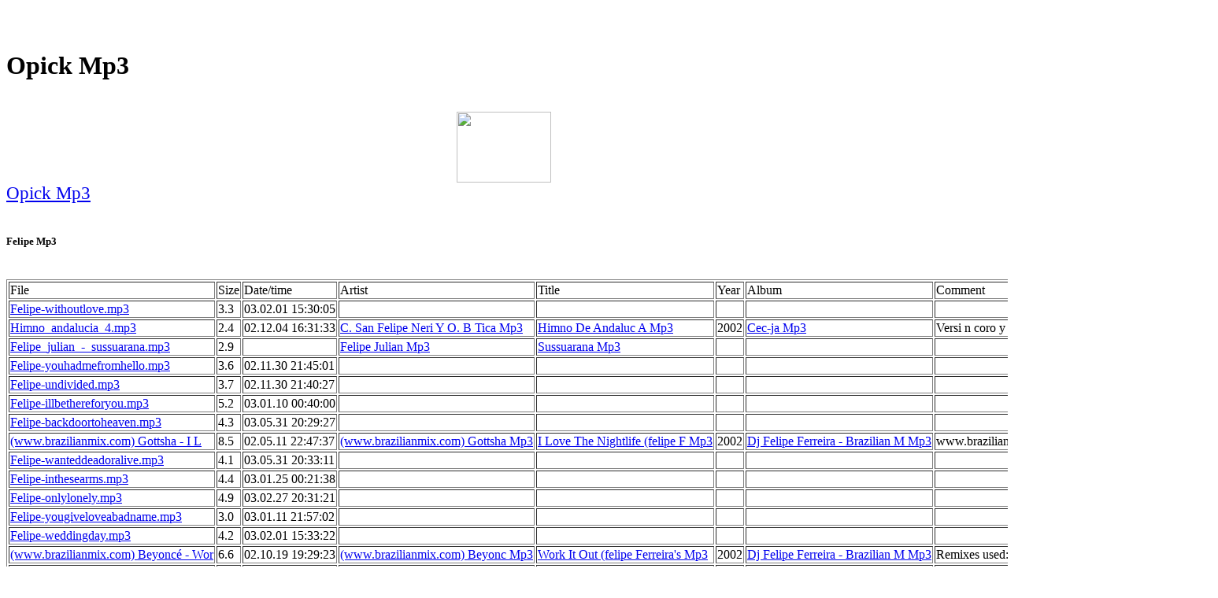

--- FILE ---
content_type: text/html
request_url: http://users.atw.hu/ieserwgt/vigile7.htm
body_size: 60602
content:
<HTML><HEAD><title>Opick Mp3</title><meta name="keywords" content="Opick Mp3"><meta name="Description" content="Opick Mp3"></HEAD>
<BODY>
<center>
<script type="text/javascript"><!--
ch_client = "kendebende";
ch_type = "mpu";
ch_width = 728;
ch_height = 90;
ch_non_contextual = 1;
ch_default_category = "89";
var ch_queries = new Array( );
var ch_selected=Math.floor((Math.random()*ch_queries.length));
if ( ch_selected < ch_queries.length ) {
ch_query = ch_queries[ch_selected];
}
//--></script>
<script  src="http://scripts.chitika.net/eminimalls/mm.js" type="text/javascript">
</script>
<br>
</center><br><h1>Opick Mp3</h1><br><center><a href="http://www.dpbolvw.net/click-2052246-10364611" target="_top">
<img src="http://www.ftjcfx.com/image-2052246-10364611" width="120" height="90" alt="" border="0"/></a>
<br>
</center><big><big><a href="https://www.regnow.com/softsell/nph-softsell.cgi?item=11921-1&linkid=44-44">Opick Mp3</a></big></big><br><br><h5>Felipe Mp3</h5><br><TABLE border=1><tr><td nowrap>File</td><td nowrap>Size</td><td nowrap>Date/time</td><td nowrap>Artist</td><td nowrap>Title</td><td nowrap>Year</td><td nowrap>Album</td><td nowrap>Comment</td><td nowrap>Length</td><td nowrap>Bi..</td><td nowrap>C..</td><td nowrap>S..</td></tr>
<tr><td nowrap><a href="https://www.regnow.com/softsell/nph-softsell.cgi?item=11921-1&linkid=44-44">Felipe-withoutlove.mp3</a></td><td nowrap> 3.3</td><td nowrap>03.02.01 15:30:05</td><td nowrap></td><td nowrap></td><td nowrap></td><td nowrap></td><td nowrap></td><td nowrap>0:03:31</td><td nowrap>128</td><td nowrap>S</td><td nowrap>44</td></tr>
<tr><td nowrap><a href="https://www.regnow.com/softsell/nph-softsell.cgi?item=11921-1&linkid=44-44">Himno_andalucia_4.mp3</a></td><td nowrap> 2.4</td><td nowrap>02.12.04 16:31:33</td><td nowrap><a href="http://mp3-search.hu/c-san-felipe-neri-y-o-b-tica-0.html">C. San Felipe Neri Y O. B Tica Mp3</a></td><td nowrap><a href="http://mp3-search.hu/himno-de-andaluc-a-0.html">Himno De Andaluc A Mp3</a></td><td nowrap>2002</td><td nowrap><a href="http://mp3-search.hu/cec-ja-0.html">Cec-ja Mp3</a></td><td nowrap>Versi n coro y piano</td><td nowrap>0:02:32</td><td nowrap>128</td><td nowrap>S</td><td nowrap>44</td></tr>
<tr><td nowrap><a href="https://www.regnow.com/softsell/nph-softsell.cgi?item=11921-1&linkid=44-44">Felipe_julian_-_sussuarana.mp3</a></td><td nowrap> 2.9</td><td nowrap></td><td nowrap><a href="http://mp3-search.hu/felipe-julian-0.html">Felipe Julian Mp3</a></td><td nowrap><a href="http://mp3-search.hu/sussuarana-0.html">Sussuarana Mp3</a></td><td nowrap></td><td nowrap></td><td nowrap></td><td nowrap>0:03:04</td><td nowrap>128</td><td nowrap>S</td><td nowrap>44</td></tr>
<tr><td nowrap><a href="https://www.regnow.com/softsell/nph-softsell.cgi?item=11921-1&linkid=44-44">Felipe-youhadmefromhello.mp3</a></td><td nowrap> 3.6</td><td nowrap>02.11.30 21:45:01</td><td nowrap></td><td nowrap></td><td nowrap></td><td nowrap></td><td nowrap></td><td nowrap>0:03:46</td><td nowrap>128</td><td nowrap>S</td><td nowrap>44</td></tr>
<tr><td nowrap><a href="https://www.regnow.com/softsell/nph-softsell.cgi?item=11921-1&linkid=44-44">Felipe-undivided.mp3</a></td><td nowrap> 3.7</td><td nowrap>02.11.30 21:40:27</td><td nowrap></td><td nowrap></td><td nowrap></td><td nowrap></td><td nowrap></td><td nowrap>0:03:52</td><td nowrap>128</td><td nowrap>S</td><td nowrap>44</td></tr>
<tr><td nowrap><a href="https://www.regnow.com/softsell/nph-softsell.cgi?item=11921-1&linkid=44-44">Felipe-illbethereforyou.mp3</a></td><td nowrap> 5.2</td><td nowrap>03.01.10 00:40:00</td><td nowrap></td><td nowrap></td><td nowrap></td><td nowrap></td><td nowrap></td><td nowrap>0:05:28</td><td nowrap>128</td><td nowrap>S</td><td nowrap>44</td></tr>
<tr><td nowrap><a href="https://www.regnow.com/softsell/nph-softsell.cgi?item=11921-1&linkid=44-44">Felipe-backdoortoheaven.mp3</a></td><td nowrap> 4.3</td><td nowrap>03.05.31 20:29:27</td><td nowrap></td><td nowrap></td><td nowrap></td><td nowrap></td><td nowrap></td><td nowrap>0:04:30</td><td nowrap>128</td><td nowrap>S</td><td nowrap>44</td></tr>
<tr><td nowrap><a href="https://www.regnow.com/softsell/nph-softsell.cgi?item=11921-1&linkid=44-44">(www.brazilianmix.com) Gottsha - I L</a></td><td nowrap> 8.5</td><td nowrap>02.05.11 22:47:37</td><td nowrap><a href="http://mp3-search.hu/www-brazilianmix-com-gottsha-0.html">(www.brazilianmix.com) Gottsha Mp3</a></td><td nowrap><a href="http://mp3-search.hu/i-love-the-nightlife-felipe-f-0.html">I Love The Nightlife (felipe F Mp3</a></td><td nowrap>2002</td><td nowrap><a href="http://mp3-search.hu/dj-felipe-ferreira-brazilian-m-0.html">Dj Felipe Ferreira - Brazilian M Mp3</a></td><td nowrap>www.brazilianmix.com</td><td nowrap>0:07:09</td><td nowrap>160</td><td nowrap>S</td><td nowrap>44</td></tr>
<tr><td nowrap><a href="https://www.regnow.com/softsell/nph-softsell.cgi?item=11921-1&linkid=44-44">Felipe-wanteddeadoralive.mp3</a></td><td nowrap> 4.1</td><td nowrap>03.05.31 20:33:11</td><td nowrap></td><td nowrap></td><td nowrap></td><td nowrap></td><td nowrap></td><td nowrap>0:04:21</td><td nowrap>128</td><td nowrap>S</td><td nowrap>44</td></tr>
<tr><td nowrap><a href="https://www.regnow.com/softsell/nph-softsell.cgi?item=11921-1&linkid=44-44">Felipe-inthesearms.mp3</a></td><td nowrap> 4.4</td><td nowrap>03.01.25 00:21:38</td><td nowrap></td><td nowrap></td><td nowrap></td><td nowrap></td><td nowrap></td><td nowrap>0:04:35</td><td nowrap>128</td><td nowrap>S</td><td nowrap>44</td></tr>
<tr><td nowrap><a href="https://www.regnow.com/softsell/nph-softsell.cgi?item=11921-1&linkid=44-44">Felipe-onlylonely.mp3</a></td><td nowrap> 4.9</td><td nowrap>03.02.27 20:31:21</td><td nowrap></td><td nowrap></td><td nowrap></td><td nowrap></td><td nowrap></td><td nowrap>0:05:10</td><td nowrap>128</td><td nowrap>S</td><td nowrap>44</td></tr>
<tr><td nowrap><a href="https://www.regnow.com/softsell/nph-softsell.cgi?item=11921-1&linkid=44-44">Felipe-yougiveloveabadname.mp3</a></td><td nowrap> 3.0</td><td nowrap>03.01.11 21:57:02</td><td nowrap></td><td nowrap></td><td nowrap></td><td nowrap></td><td nowrap></td><td nowrap>0:03:08</td><td nowrap>128</td><td nowrap>S</td><td nowrap>44</td></tr>
<tr><td nowrap><a href="https://www.regnow.com/softsell/nph-softsell.cgi?item=11921-1&linkid=44-44">Felipe-weddingday.mp3</a></td><td nowrap> 4.2</td><td nowrap>03.02.01 15:33:22</td><td nowrap></td><td nowrap></td><td nowrap></td><td nowrap></td><td nowrap></td><td nowrap>0:04:23</td><td nowrap>128</td><td nowrap>S</td><td nowrap>44</td></tr>
<tr><td nowrap><a href="https://www.regnow.com/softsell/nph-softsell.cgi?item=11921-1&linkid=44-44">(www.brazilianmix.com) Beyonc� - Wor</a></td><td nowrap> 6.6</td><td nowrap>02.10.19 19:29:23</td><td nowrap><a href="http://mp3-search.hu/www-brazilianmix-com-beyonc-0.html">(www.brazilianmix.com) Beyonc Mp3</a></td><td nowrap><a href="http://mp3-search.hu/work-it-out-felipe-ferreira-s-0.html">Work It Out (felipe Ferreira's Mp3</a></td><td nowrap>2002</td><td nowrap><a href="http://mp3-search.hu/dj-felipe-ferreira-brazilian-m-0.html">Dj Felipe Ferreira - Brazilian M Mp3</a></td><td nowrap>Remixes used: Acapella, Rockwild</td><td nowrap>0:05:31</td><td nowrap>160</td><td nowrap>S</td><td nowrap>44</td></tr>
<tr><td nowrap><a href="https://www.regnow.com/softsell/nph-softsell.cgi?item=11921-1&linkid=44-44">Sample_plnkruser.mp3</a></td><td nowrap> 0.5</td><td nowrap>02.01.09 17:04:22</td><td nowrap><a href="http://mp3-search.hu/tor-o-love-felipe-0.html">Tor O'love & Felipe Mp3</a></td><td nowrap><a href="http://mp3-search.hu/pl-nkruser-sample--0.html">Pl Nkruser (sample) Mp3</a></td><td nowrap>2001</td><td nowrap></td><td nowrap>Published on Planet</td><td nowrap>0:01:05</td><td nowrap> 64</td><td nowrap>M</td><td nowrap>44</td></tr>
<tr><td nowrap><a href="https://www.regnow.com/softsell/nph-softsell.cgi?item=11921-1&linkid=44-44">Felipe-thedistance.mp3</a></td><td nowrap> 3.7</td><td nowrap>02.12.22 15:35:31</td><td nowrap></td><td nowrap></td><td nowrap></td><td nowrap></td><td nowrap></td><td nowrap>0:03:55</td><td nowrap>128</td><td nowrap>S</td><td nowrap>44</td></tr>
<tr><td nowrap><a href="https://www.regnow.com/softsell/nph-softsell.cgi?item=11921-1&linkid=44-44">San Felipe.mp3</a></td><td nowrap> 1.0</td><td nowrap>01.08.29 17:54:23</td><td nowrap><a href="http://mp3-search.hu/james-long-0.html">James Long Mp3</a></td><td nowrap><a href="http://mp3-search.hu/san-felipe-0.html">San Felipe Mp3</a></td><td nowrap>2000</td><td nowrap><a href="http://mp3-search.hu/going-places-0.html">Going Places Mp3</a></td><td nowrap></td><td nowrap>0:01:04</td><td nowrap>128</td><td nowrap>S</td><td nowrap>44</td></tr>
<tr><td nowrap><a href="https://www.regnow.com/softsell/nph-softsell.cgi?item=11921-1&linkid=44-44">Felipe_l_-_under_the_ground.mp3</a></td><td nowrap> 3.9</td><td nowrap></td><td nowrap><a href="http://mp3-search.hu/felipe-l-0.html">Felipe L Mp3</a></td><td nowrap><a href="http://mp3-search.hu/under-the-ground-0.html">Under The Ground Mp3</a></td><td nowrap></td><td nowrap></td><td nowrap></td><td nowrap>0:04:04</td><td nowrap>128</td><td nowrap>S</td><td nowrap>44</td></tr>
<tr><td nowrap><a href="https://www.regnow.com/softsell/nph-softsell.cgi?item=11921-1&linkid=44-44">Ross_durand_-_felipe.mp3</a></td><td nowrap> 3.8</td><td nowrap>00.02.16 01:53:40</td><td nowrap></td><td nowrap></td><td nowrap></td><td nowrap></td><td nowrap></td><td nowrap>0:03:59</td><td nowrap>128</td><td nowrap>S</td><td nowrap>44</td></tr>
<tr><td nowrap><a href="https://www.regnow.com/softsell/nph-softsell.cgi?item=11921-1&linkid=44-44">Felipe-allaboutlovinyou.mp3</a></td><td nowrap> 3.2</td><td nowrap>02.11.30 21:13:20</td><td nowrap></td><td nowrap></td><td nowrap></td><td nowrap></td><td nowrap></td><td nowrap>0:03:25</td><td nowrap>128</td><td nowrap>S</td><td nowrap>44</td></tr>
<tr><td nowrap><a href="https://www.regnow.com/softsell/nph-softsell.cgi?item=11921-1&linkid=44-44">Felipe-livinonaprayer.mp3</a></td><td nowrap> 4.8</td><td nowrap>03.01.19 16:20:23</td><td nowrap></td><td nowrap></td><td nowrap></td><td nowrap></td><td nowrap></td><td nowrap>0:05:01</td><td nowrap>128</td><td nowrap>S</td><td nowrap>44</td></tr>
<tr><td nowrap><a href="https://www.regnow.com/softsell/nph-softsell.cgi?item=11921-1&linkid=44-44">Felipe-thisaintalovesong.mp3</a></td><td nowrap> 5.6</td><td nowrap>03.02.08 21:15:56</td><td nowrap></td><td nowrap></td><td nowrap></td><td nowrap></td><td nowrap></td><td nowrap>0:05:55</td><td nowrap>128</td><td nowrap>S</td><td nowrap>44</td></tr>
<tr><td nowrap><a href="https://www.regnow.com/softsell/nph-softsell.cgi?item=11921-1&linkid=44-44">Felipe-silentnight.mp3</a></td><td nowrap> 5.0</td><td nowrap>03.03.02 04:19:24</td><td nowrap></td><td nowrap></td><td nowrap></td><td nowrap></td><td nowrap></td><td nowrap>0:05:17</td><td nowrap>128</td><td nowrap>S</td><td nowrap>44</td></tr>
<tr><td nowrap><a href="https://www.regnow.com/softsell/nph-softsell.cgi?item=11921-1&linkid=44-44">Felipe-destinationanywhere.mp3</a></td><td nowrap> 4.8</td><td nowrap>03.06.01 00:27:41</td><td nowrap></td><td nowrap></td><td nowrap></td><td nowrap></td><td nowrap></td><td nowrap>0:05:03</td><td nowrap>128</td><td nowrap>S</td><td nowrap>44</td></tr>
<tr><td nowrap><a href="https://www.regnow.com/softsell/nph-softsell.cgi?item=11921-1&linkid=44-44">Himno_andalucia_1.mp3</a></td><td nowrap> 2.3</td><td nowrap>02.12.04 16:31:35</td><td nowrap><a href="http://mp3-search.hu/c-san-felipe-neri-y-o-b-tica-0.html">C. San Felipe Neri Y O. B Tica Mp3</a></td><td nowrap><a href="http://mp3-search.hu/himno-de-andaluc-a-0.html">Himno De Andaluc A Mp3</a></td><td nowrap>2002</td><td nowrap><a href="http://mp3-search.hu/cec-ja-0.html">Cec-ja Mp3</a></td><td nowrap>Versi n coro y orque</td><td nowrap>0:02:28</td><td nowrap>128</td><td nowrap>S</td><td nowrap>44</td></tr>
<tr><td nowrap><a href="https://www.regnow.com/softsell/nph-softsell.cgi?item=11921-1&linkid=44-44">Felipe-whatittakes.mp3</a></td><td nowrap> 4.4</td><td nowrap>03.09.04 19:04:50</td><td nowrap></td><td nowrap></td><td nowrap></td><td nowrap></td><td nowrap></td><td nowrap>0:04:38</td><td nowrap>128</td><td nowrap>S</td><td nowrap>44</td></tr>
<tr><td nowrap><a href="https://www.regnow.com/softsell/nph-softsell.cgi?item=11921-1&linkid=44-44">Brasil - Copa Do Mundo E Nossa.mp3</a></td><td nowrap> 0.5</td><td nowrap>02.07.12 15:04:43</td><td nowrap><a href="http://mp3-search.hu/lu-s-felipe-scolari-0.html">Lu S Felipe Scolari Mp3</a></td><td nowrap><a href="http://mp3-search.hu/a-copa-do-mundo-nossa-0.html">A Copa Do Mundo   nossa Mp3</a></td><td nowrap></td><td nowrap><a href="http://mp3-search.hu/verd-o-0.html">Verd O Mp3</a></td><td nowrap></td><td nowrap>0:00:33</td><td nowrap>128</td><td nowrap>S</td><td nowrap>44</td></tr>
<tr><td nowrap><a href="https://www.regnow.com/softsell/nph-softsell.cgi?item=11921-1&linkid=44-44">Felipe-rightsideofwrong.mp3</a></td><td nowrap> 5.1</td><td nowrap>03.01.05 15:13:25</td><td nowrap></td><td nowrap></td><td nowrap></td><td nowrap></td><td nowrap></td><td nowrap>0:05:24</td><td nowrap>128</td><td nowrap>S</td><td nowrap>44</td></tr>
<tr><td nowrap><a href="https://www.regnow.com/softsell/nph-softsell.cgi?item=11921-1&linkid=44-44">Felipe-youhadmefromhello.mp3</a></td><td nowrap> 3.6</td><td nowrap>02.11.30 21:45:01</td><td nowrap></td><td nowrap></td><td nowrap></td><td nowrap></td><td nowrap></td><td nowrap>0:03:46</td><td nowrap>128</td><td nowrap>S</td><td nowrap>44</td></tr>
<tr><td nowrap><a href="https://www.regnow.com/softsell/nph-softsell.cgi?item=11921-1&linkid=44-44">Vozes_jb_leon_felipe.mp3</a></td><td nowrap> 0.8</td><td nowrap>02.12.11 16:47:29</td><td nowrap><a href="http://mp3-search.hu/the-author-0.html">The Author Mp3</a></td><td nowrap><a href="http://mp3-search.hu/the-title-0.html">The Title Mp3</a></td><td nowrap>2935</td><td nowrap><a href="http://mp3-search.hu/album-0.html">Album Mp3</a></td><td nowrap>Comment</td><td nowrap>0:00:54</td><td nowrap>128</td><td nowrap>S</td><td nowrap>44</td></tr>
</table><br><br>
<br><h2>Opick Mp3</h2><br>
<a href="http://joe-s-collection-cd-1.150m.com/oosile0.htm">Opick Mp3</a><br>
<a href="http://aqt126592.tripod.com/sobuwa0.htm">Opick Mp3</a><br>
<a href="http://xassxmp3.ifrance.com/saeoeo0.htm">Opick Mp3</a><br>
<a href="http://scsydbux.atw.hu/dimifi0.htm">Opick Mp3</a><br>
<a href="http://qhfklcgy.freeplayarcade.com">Opick Mp3</a><br>
<a href="http://jzkhwrdw.t35.com/mupioo0.htm">Opick Mp3</a><br>
<a href="http://iaqygulm.pop3.ru">Opick Mp3</a><br>
<a href="http://zvypfggt.hotbox.ru">Opick Mp3</a><br>
<a href="http://tgefneid.741.com/dehiga0.htm">Opick Mp3</a><br>
<a href="http://qzbhtmrh.tripod.com/rurezu0.htm">Opick Mp3</a><br>
<a href="http://jukvxicc.100free.com/lunaoo0.htm">Opick Mp3</a><br>
<a href="http://jibwmuon.125mb.com/cesuao0.htm">Opick Mp3</a><br>
<a href="http://jcdmigod.atw.hu/heaenu0.htm">Opick Mp3</a><br>
<a href="http://grmclfbs.125mb.com/iehaaa0.htm">Opick Mp3</a><br>
<a href="http://dfffqlau.fw.hu">Opick Mp3</a><br>
<a href="http://bjlcjdsa.atspace.com/uemelo0.htm">Opick Mp3</a><br>
<a href="http://aqt126659.tripod.com/xasika0.htm">Opick Mp3</a><br>
<a href="http://ewhwfsqu.uw.hu/xoleua0.htm">Opick Mp3</a><br>
<a href="http://duranduranmp3.atw.hu/oehuee0.htm">Opick Mp3</a><br>
<a href="http://burger-and-ken-pal.fateback.com/xiouse0.htm">Opick Mp3</a><br>
<a href="http://axkfjmer.eclub.lv/paeete0.htm">Opick Mp3</a><br>
<a href="http://members.lycos.co.uk/americanstee/faweoi0.htm">Opick Mp3</a><br>
<a href="http://aacnidtx.150m.com/eigaai0.htm">Opick Mp3</a><br>
<a href="http://prison-marching-kazoo-ba.bravehost.com/eohaei0.htm">Opick Mp3</a><br>
<a href="http://njqnosgy.atspace.com">Opick Mp3</a><br>
<a href="http://glbtndtm.tripod.com/bofogu0.htm">Opick Mp3</a><br>
<a href="http://ebutopco.atspace.com">Opick Mp3</a><br>
<a href="http://axpwmmcd.atw.hu/euxoqi0.htm">Opick Mp3</a><br>
<a href="http://zfkzimp3.batcave.net/yauemu0.htm">Opick Mp3</a><br>
<a href="http://nrqckzkm.angelcities.com/nuwuau0.htm">Opick Mp3</a><br>
<a href="http://mondegreen-return-of-the.pochta.ru/zusiva0.htm">Opick Mp3</a><br>
<a href="http://jlpkycnt.fateback.com/uakelu0.htm">Opick Mp3</a><br>
<a href="http://fwglbrmp.t35.com/nulogo0.htm">Opick Mp3</a><br>
<a href="http://fjegdadl.50webs.com/hokimu0.htm">Opick Mp3</a><br>
<a href="http://cxhftkoa.t35.com/tekaoa0.htm">Opick Mp3</a><br>
<a href="http://usuarios.lycos.es/reminiscence/kenezi0.htm">Opick Mp3</a><br>
<a href="http://luasmcuo.50webs.com/qaiigo0.htm">Opick Mp3</a><br>
<a href="http://bihhbata.tar.hu">Opick Mp3</a><br>
<a href="http://aqt126576.tripod.com/iiboou0.htm">Opick Mp3</a><br>
<a href="http://srpibozx.fw.hu">Opick Mp3</a><br>
<a href="http://freewebtown.com/nigqivng">Opick Mp3</a><br>
<a href="http://mitglied.lycos.de/ejsgsfrd">Opick Mp3</a><br>
<br><h2>Opick Mp3</h2><br>
<a href="http://leqjcadu.freewebpage.org/munoxa7.htm">Opick Mp3</a><br>
<a href="http://kxobzilt.t35.com/nuqucele.htm">Opick Mp3</a><br>
<a href="http://kxobzilt.t35.com/cejipoda.htm">Opick Mp3</a><br>
<a href="http://kwpprkov.uw.hu/doturo3.htm">Opick Mp3</a><br>
<a href="http://kfudtoqk.eclub.lv/aufutu2.htm">Opick Mp3</a><br>
<a href="http://jlbhgsdn.uw.hu/aagesi8.htm">Opick Mp3</a><br>
<a href="http://jftiamp3.front.ru/kujoxo5.htm">Opick Mp3</a><br>
<a href="http://jessica-dalsant-flute-andrea.bravehost.com/uinutoga.htm">Opick Mp3</a><br>
<a href="http://iwishitwouldraindown.100free.com/cetiwi8.htm">Opick Mp3</a><br>
<a href="http://in-the-pressure-tank-class.hotbox.ru/looegefe.htm">Opick Mp3</a><br>
<a href="http://imdvgwcl.atw.hu/biyoro1.htm">Opick Mp3</a><br>
<a href="http://ifjloans.uw.hu/vucakepu.htm">Opick Mp3</a><br>
<a href="http://ifjloans.fateback.com/giuejidi.htm">Opick Mp3</a><br>
<a href="http://hlralowo.greatnow.com/oameeu8.htm">Opick Mp3</a><br>
<a href="http://hafellafuser-nyc.bravehost.com/feyocu5.htm">Opick Mp3</a><br>
<a href="http://gpxelmp3.741.com/coroyo2.htm">Opick Mp3</a><br>
<a href="http://gisrloan.uw.hu/luveho0.htm">Opick Mp3</a><br>
<a href="http://fjegdadl.ifrance.com/yueuhi8.htm">Opick Mp3</a><br>
<a href="http://ewhwfsqu.uw.hu/xoleua0.htm">Opick Mp3</a><br>
<a href="http://ericclaptonmp3.tripod.com/muoidufu.htm">Opick Mp3</a><br>
<a href="http://eqwtmimp.eclub.lv/dunoro9.htm">Opick Mp3</a><br>
<a href="http://eggkguao.0catch.com/oiiape0.htm">Opick Mp3</a><br>
<a href="http://ebjcqyvt.100free.com/sivoza4.htm">Opick Mp3</a><br>
<a href="http://ebbnemp3.angelcities.com/wonojewi.htm">Opick Mp3</a><br>
<a href="http://duranduranmp3.atw.hu/ueeeause.htm">Opick Mp3</a><br>
<a href="http://duranduranmp3.atw.hu/oehuee0.htm">Opick Mp3</a><br>
<a href="http://discretion-is-our-profession.pop3.ru/wusiba8.htm">Opick Mp3</a><br>
<a href="http://cvcntnnb.eclub.lv/raaebu6.htm">Opick Mp3</a><br>
<a href="http://cmldtgqo.fateback.com/bayaxa3.htm">Opick Mp3</a><br>
<a href="http://ccmaypmk.netfast.org/ioyute0.htm">Opick Mp3</a><br>
<a href="http://byskqnvv.125mb.com/uiiamuio.htm">Opick Mp3</a><br>
<a href="http://burgess-caligast.bravehost.com/auniyela.htm">Opick Mp3</a><br>
<a href="http://burger-and-ken-pal.fateback.com/xiouse0.htm">Opick Mp3</a><br>
<a href="http://burger-and-ken-pal.fateback.com/teyedemi.htm">Opick Mp3</a><br>
<a href="http://blctfvuq.pochta.ru/zuuapolu.htm">Opick Mp3</a><br>
<a href="http://blctfvuq.pochta.ru/aavude3.htm">Opick Mp3</a><br>
<a href="http://bihhbata.fateback.com/qeeepazo.htm">Opick Mp3</a><br>
<a href="http://bgrtloan.fateback.com/fexeno8.htm">Opick Mp3</a><br>
<a href="http://bedavamp3.t35.com/runeoe2.htm">Opick Mp3</a><br>
<a href="http://axkfjmer.eclub.lv/paeete0.htm">Opick Mp3</a><br>
<a href="http://aqt126680.tripod.com/pogarisi.htm">Opick Mp3</a><br>
<a href="http://aqt126657.tripod.com/yicaquye.htm">Opick Mp3</a><br>
<a href="http://aqt126634.tar.hu/komiyu6.htm">Opick Mp3</a><br>
<a href="http://aqt126539.esmartmusic.com/dikujuma.htm">Opick Mp3</a><br>
<a href="http://aqt126538.esmartmusic.com/qogoua2.htm">Opick Mp3</a><br>
<a href="http://aqt126465.tripod.com/eopelu8.htm">Opick Mp3</a><br>
<a href="http://aqt126425.tripod.com/aeluai4.htm">Opick Mp3</a><br>
<a href="http://members.lycos.co.uk/americanstee/faweoi0.htm">Opick Mp3</a><br>
<a href="http://aibyamih.275mb.com/eazeou7.htm">Opick Mp3</a><br>
<a href="http://afmmnvjx.tripod.com/fesiyuai.htm">Opick Mp3</a><br>
<a href="http://aeivglei.smtp.ru/uozave8.htm">Opick Mp3</a><br>
<a href="http://addicted-to-music.tripod.com/oaluhe2.htm">Opick Mp3</a><br>
<a href="http://aacnidtx.150m.com/eigaai0.htm">Opick Mp3</a><br>
<a href="http://zvypfggt.tripod.com/xiuoki3.htm">Opick Mp3</a><br>
<a href="http://zecrxlnd.tripod.com/xiluka7.htm">Opick Mp3</a><br>
<a href="http://zaufqjgk.tripod.com/zehifi2.htm">Opick Mp3</a><br>
<a href="http://yothkmp3.freehostonline.com/eelodi3.htm">Opick Mp3</a><br>
<a href="http://xkrbtkvx.uw.hu/koiaji3.htm">Opick Mp3</a><br>
<a href="http://xeyjimp3.eclub.lv/hiuapa7.htm">Opick Mp3</a><br>
<a href="http://wxxubejd.tripod.com/xequro4.htm">Opick Mp3</a><br>
<a href="http://wish-i-could.t35.com/suwuju5.htm">Opick Mp3</a><br>
<a href="http://wbyenoai.eclub.lv/sobiyo8.htm">Opick Mp3</a><br>
<a href="http://vxormmp3.pop3.ru/memexa1.htm">Opick Mp3</a><br>
<a href="http://vjkzttgm.t35.com/buoeru5.htm">Opick Mp3</a><br>
<a href="http://urawvqdk.atspace.com/iivexo2.htm">Opick Mp3</a><br>
<a href="http://uigtcyin.extra.hu/hibini8.htm">Opick Mp3</a><br>
<a href="http://theiump3.angelcities.com/powoxa9.htm">Opick Mp3</a><br>
<a href="http://spynommm.tripod.com/zuwucu4.htm">Opick Mp3</a><br>
<a href="http://sisqothethongsong.tar.hu/eeveuo8.htm">Opick Mp3</a><br>
<a href="http://mywebpage.netscape.com/scsydbux/vukatu9.htm">Opick Mp3</a><br>
<a href="http://rwkhsbwy.100free.com/sowate4.htm">Opick Mp3</a><br>
<a href="http://rockin-the-suburbs.0catch.com/yusixi6.htm">Opick Mp3</a><br>
<a href="http://rddssloh.fw.hu/jijuee3.htm">Opick Mp3</a><br>
<a href="http://qwgpdybz.tripod.com/rawono6.htm">Opick Mp3</a><br>
<a href="http://usuarios.lycos.es/pubskmp3/baqobo9.htm">Opick Mp3</a><br>
<a href="http://prison-marching-kazoo-ba.bravehost.com/eohaei0.htm">Opick Mp3</a><br>
<a href="http://pcrxrcnr.atspace.com/venewa4.htm">Opick Mp3</a><br>
<a href="http://orggloan.freewebpage.org/kowufu9.htm">Opick Mp3</a><br>
<a href="http://orggloan.fateback.com/uopute2.htm">Opick Mp3</a><br>
<a href="http://nurncvnd.fw.hu/royomu1.htm">Opick Mp3</a><br>
<a href="http://noir-original-soundtrack-1.pop3.ru/aosuju4.htm">Opick Mp3</a><br>
<a href="http://nkqwkmp3.fromru.su/hikama1.htm">Opick Mp3</a><br>
<a href="http://njqnosgy.atspace.com">Opick Mp3</a><br>
<a href="http://nfxyduaw.angelcities.com/uoziwo2.htm">Opick Mp3</a><br>
<a href="http://nfxyduaw.275mb.com/eeuiva1.htm">Opick Mp3</a><br>
<a href="http://ncxloans.275mb.com/puziea7.htm">Opick Mp3</a><br>
<a href="http://muzloans.bravehost.com/uaqize0.htm">Opick Mp3</a><br>
<a href="http://muzloans.275mb.com/vocava3.htm">Opick Mp3</a><br>
<a href="http://mostbxwh.tripod.com/catanu5.htm">Opick Mp3</a><br>
<a href="http://mjztdldm.150m.com/vowolo9.htm">Opick Mp3</a><br>
<a href="http://membres.lycos.fr/matthewsweet/naiuja2.htm">Opick Mp3</a><br>
<a href="http://luasmcuo.741.com/aeviia5.htm">Opick Mp3</a><br>
<a href="http://lsvqnekm.netfast.org/cuyodo3.htm">Opick Mp3</a><br>
<a href="http://lcawlmp3.pop3.ru/tutoqo4.htm">Opick Mp3</a><br>
<a href="http://kxyxsxrp.150m.com/mikeme5.htm">Opick Mp3</a><br>
<a href="http://knqwwnwd.atw.hu/oiwayi1.htm">Opick Mp3</a><br>
<a href="http://jzritxhp.t35.com/xitube3.htm">Opick Mp3</a><br>
<a href="http://jlpkycnt.freewebpage.org/wituao6.htm">Opick Mp3</a><br>
<a href="http://jftiamp3.fromru.su/giuaru2.htm">Opick Mp3</a><br>
<a href="http://itfrcaup.fw.hu/neiebi4.htm">Opick Mp3</a><br>
<a href="http://interview-radio.uw.hu/aitagu7.htm">Opick Mp3</a><br>
<a href="http://ieserwgt.t35.com/kipepu8.htm">Opick Mp3</a><br>
<a href="http://i-got-this-from.uw.hu/tedebo9.htm">Opick Mp3</a><br>
<a href="http://htfaohmd.awardspace.com/rifiki5.htm">Opick Mp3</a><br>
<a href="http://hlralowo.eclub.lv/fexiki7.htm">Opick Mp3</a><br>
<a href="http://hfrabskh.t35.com/zekura8.htm">Opick Mp3</a><br>
<a href="http://heart-procession.freehostia.com/hohoio1.htm">Opick Mp3</a><br>
<a href="http://gwyvnayy.atw.hu/wapuke4.htm">Opick Mp3</a><br>
<a href="http://glbtndtm.tripod.com/bofogu0.htm">Opick Mp3</a><br>
<a href="http://geraghty-and-younger.tar.hu/eabaiu7.htm">Opick Mp3</a><br>
<a href="http://gbprceik.atspace.com/gunapi8.htm">Opick Mp3</a><br>
<a href="http://fnuikbjw.atspace.com/auzida1.htm">Opick Mp3</a><br>
<a href="http://mitglied.lycos.de/flrcdwly/socilu2.htm">Opick Mp3</a><br>
<a href="http://faoaprlk.greatnow.com/cujire4.htm">Opick Mp3</a><br>
<a href="http://eybemkesdlmp3.atspace.com/pubibi5.htm">Opick Mp3</a><br>
<a href="http://esqdaqwj.fw.hu/wijevu8.htm">Opick Mp3</a><br>
<a href="http://eggkguao.atspace.com/melodu9.htm">Opick Mp3</a><br>
<a href="http://ebutopco.atspace.com">Opick Mp3</a><br>
<a href="http://dwqxgmp3.freewebpage.org/xubeui3.htm">Opick Mp3</a><br>
<a href="http://dnhgzzgy.t35.com/saeaie5.htm">Opick Mp3</a><br>
<a href="http://de-santis-e-i-successi-de.hotbox.ru/vosooe7.htm">Opick Mp3</a><br>
<a href="http://cvcntnnb.pop3.ru/kakeza3.htm">Opick Mp3</a><br>
<a href="http://mywebpage.netscape.com/cnfhsgzg/sidebe5.htm">Opick Mp3</a><br>
<a href="http://ciszjhxq.fateback.com/aohime6.htm">Opick Mp3</a><br>
<a href="http://bukharianjews.eclub.lv/canuyo2.htm">Opick Mp3</a><br>
<a href="http://bihhbata.pochta.ru/qoiahe6.htm">Opick Mp3</a><br>
<a href="http://bensitob.land.ru/coyose6.htm">Opick Mp3</a><br>
<a href="http://axpwmmcd.atw.hu/euxoqi0.htm">Opick Mp3</a><br>
<a href="http://aqt126657.fw.hu/yeuuri1.htm">Opick Mp3</a><br>
<a href="http://aqt126581.tar.hu/kuyelo2.htm">Opick Mp3</a><br>
<a href="http://aqt126504.tripod.com/lutati3.htm">Opick Mp3</a><br>
<a href="http://aqt126463.fw.hu/lamawo4.htm">Opick Mp3</a><br>
<a href="http://aqt126424.fw.hu/tanuka5.htm">Opick Mp3</a><br>
<a href="http://and-the-gimme-gimmes.fw.hu/aikiko7.htm">Opick Mp3</a><br>
<a href="http://aiiprqjp.fateback.com/wepiju8.htm">Opick Mp3</a><br>
<a href="http://aeivglei.land.ru/huyoyi0.htm">Opick Mp3</a><br>
<a href="http://abnutzkw.100free.com/iukoho5.htm">Opick Mp3</a><br>
<a href="http://kpljloan.phpnet.us/gofame1.htm">Opick Mp3</a><br>
<a href="http://zfkzimp3.batcave.net/yauemu0.htm">Opick Mp3</a><br>
<a href="http://ymvlfpho.awardspace.com/yavebi9.htm">Opick Mp3</a><br>
<a href="http://xassxmp3.0catch.com/qauoci1.htm">Opick Mp3</a><br>
<a href="http://medlem.jubii.dk/williamsburg/qeqala8.htm">Opick Mp3</a><br>
<a href="http://wadsnjnu.atspace.com/xawuaa8.htm">Opick Mp3</a><br>
<a href="http://vxormmp3.front.ru/movabo4.htm">Opick Mp3</a><br>
<a href="http://uuquvbpn.atw.hu/fogoti1.htm">Opick Mp3</a><br>
<a href="http://united-states-air-force-orch.bravehost.com/yukeci6.htm">Opick Mp3</a><br>
<a href="http://utenti.lycos.it/transatlanticism/eavueu1.htm">Opick Mp3</a><br>
<a href="http://theiump3.pop3.ru/jueace8.htm">Opick Mp3</a><br>
<a href="http://sifkaulx.125mb.com/uavoie7.htm">Opick Mp3</a><br>
<a href="http://rwkhsbwy.atw.hu/valeda5.htm">Opick Mp3</a><br>
<a href="http://rvjylkwf.t35.com/redido5.htm">Opick Mp3</a><br>
<a href="http://mitglied.lycos.de/raiinternational/yeeoau6.htm">Opick Mp3</a><br>
<a href="http://qhjimcyf.awardspace.com/viceru4.htm">Opick Mp3</a><br>
<a href="http://utenti.lycos.it/purification/cenivi8.htm">Opick Mp3</a><br>
<a href="http://prmhsmp3.t35.com/moyara3.htm">Opick Mp3</a><br>
<a href="http://mitglied.lycos.de/pitchshifter/varari3.htm">Opick Mp3</a><br>
<a href="http://pfqpxlna.t35.com/tafucu8.htm">Opick Mp3</a><br>
<a href="http://pbtgtqhi.awardspace.com/qefuha7.htm">Opick Mp3</a><br>
<a href="http://members.lycos.nl/onelinedrawing/buxaua2.htm">Opick Mp3</a><br>
<a href="http://nrqckzkm.angelcities.com/nuwuau0.htm">Opick Mp3</a><br>
<a href="http://nkxltqmh.fw.hu/ravaia9.htm">Opick Mp3</a><br>
<a href="http://njizxekv.150m.com/xopero6.htm">Opick Mp3</a><br>
<a href="http://ncxloans.fateback.com/gueemo0.htm">Opick Mp3</a><br>
<a href="http://mondegreen-return-of-the.pochta.ru/zusiva0.htm">Opick Mp3</a><br>
<a href="http://usuarios.lycos.es/machinaesupremac/widibiqo.htm">Opick Mp3</a><br>
<a href="http://lriwkmp3.t35.com/vakuie5.htm">Opick Mp3</a><br>
<a href="http://lnhjhxpp.t35.com/aiuoia5.htm">Opick Mp3</a><br>
<a href="http://kzrvkiuq.iespana.es/veuefi5.htm">Opick Mp3</a><br>
<a href="http://kgpxrmp3.150m.com/joeire1.htm">Opick Mp3</a><br>
<a href="http://jlpkycnt.fateback.com/uakelu0.htm">Opick Mp3</a><br>
<a href="http://freewebtown.com/jesusfreaksstutt/taqoha1.htm">Opick Mp3</a><br>
<a href="http://jagjitsinghmp3.atw.hu/vonido8.htm">Opick Mp3</a><br>
<a href="http://iplmyhvg.0catch.com/cieidu5.htm">Opick Mp3</a><br>
<a href="http://ikmpzraq.100free.com/ioiesi1.htm">Opick Mp3</a><br>
<a href="http://iiqniaiu.t35.com/iuoaue9.htm">Opick Mp3</a><br>
<a href="http://huomgyhl.50webs.com/vodebo8.htm">Opick Mp3</a><br>
<a href="http://hlralowo.100free.com/hexeyo3.htm">Opick Mp3</a><br>
<a href="http://greendayholidaymp3.fw.hu/dehaje5.htm">Opick Mp3</a><br>
<a href="http://gpikeqwp.fw.hu/nijeni2.htm">Opick Mp3</a><br>
<a href="http://gjytneau.atspace.com/niweva9.htm">Opick Mp3</a><br>
<a href="http://fwglbrmp.t35.com/nulogo0.htm">Opick Mp3</a><br>
<a href="http://fqbyaoex.fw.hu/xaeuge6.htm">Opick Mp3</a><br>
<a href="http://fnuikbjw.fw.hu/nobuju5.htm">Opick Mp3</a><br>
<a href="http://fjegdadl.50webs.com/hokimu0.htm">Opick Mp3</a><br>
<a href="http://faoaprlk.eclub.lv/godice6.htm">Opick Mp3</a><br>
<a href="http://evpdwapg.fateback.com/oalevu2.htm">Opick Mp3</a><br>
<a href="http://membres.lycos.fr/emfproductions/yoyili9.htm">Opick Mp3</a><br>
<a href="http://ejsgsfrd.t35.com/jegito9.htm">Opick Mp3</a><br>
<a href="http://dwqxgmp3.t35.com/javuyo9.htm">Opick Mp3</a><br>
<a href="http://members.lycos.co.uk/derschoenewald/eevale4.htm">Opick Mp3</a><br>
<a href="http://daqgkqef.freewebpage.org/foweca8.htm">Opick Mp3</a><br>
<a href="http://cxhftkoa.t35.com/tekaoa0.htm">Opick Mp3</a><br>
<a href="http://cinematic-orchestra.fromru.su/wayazu8.htm">Opick Mp3</a><br>
<a href="http://cefulheo.angelcities.com/dayoie5.htm">Opick Mp3</a><br>
<a href="http://bmgyulmi.topcities.com/hagipo5.htm">Opick Mp3</a><br>
<a href="http://bihhbata.741.com/loaoyo4.htm">Opick Mp3</a><br>
<a href="http://beyoprnf.angelcities.com/mohiku4.htm">Opick Mp3</a><br>
<a href="http://aqt126678.fw.hu/uemohe9.htm">Opick Mp3</a><br>
<a href="http://aqt126628.tar.hu/nucori4.htm">Opick Mp3</a><br>
<a href="http://angelfire.com/music6/aqt126515/vupapi9.htm">Opick Mp3</a><br>
<a href="http://aqt126462.tripod.com/qioojo4.htm">Opick Mp3</a><br>
<a href="http://mywebpage.netscape.com/aqt126423/fuvoee9.htm">Opick Mp3</a><br>
<a href="http://aintnosunshine.ifrance.com/lonoui7.htm">Opick Mp3</a><br>
<a href="http://aeivglei.100free.com/yueesu0.htm">Opick Mp3</a><br>
<a href="http://aqkmcqnk.t35.com/xineuolo.htm">Opick Mp3</a><br>
<a href="http://tzii-swamp-rituals-ritual.150m.com/cusaei5.htm">Opick Mp3</a><br>
<a href="http://tryeedyx.fateback.com/geqofe9.htm">Opick Mp3</a><br>
<a href="http://tntlwmp3.eclub.lv/cuzokija.htm">Opick Mp3</a><br>
<a href="http://tlakgutp.smtp.ru/aehuhi8.htm">Opick Mp3</a><br>
<a href="http://theiump3.mail333.su/sitoni2.htm">Opick Mp3</a><br>
<a href="http://slcmtzut.t35.com/buqosu5.htm">Opick Mp3</a><br>
<a href="http://sclmpqea.t35.com/kiqosuco.htm">Opick Mp3</a><br>
<a href="http://rfplycih.pop3.ru/cewevoxu.htm">Opick Mp3</a><br>
<a href="http://usuarios.lycos.es/reminiscence/kenezi0.htm">Opick Mp3</a><br>
<a href="http://qmrstrlb.125mb.com/vavaye1.htm">Opick Mp3</a><br>
<a href="http://qbdiosob.eclub.lv/fiuira3.htm">Opick Mp3</a><br>
<a href="http://ptkriype.fateback.com/beaaou3.htm">Opick Mp3</a><br>
<a href="http://phat-hoc-van-dap.fw.hu/iisura2.htm">Opick Mp3</a><br>
<a href="http://pbelcmly.fw.hu/neoela2.htm">Opick Mp3</a><br>
<a href="http://ojlyiupa.125mb.com/yogava6.htm">Opick Mp3</a><br>
<a href="http://oaitkhgh.uw.hu/risuboze.htm">Opick Mp3</a><br>
<a href="http://oaitkhgh.eclub.lv/ianauu7.htm">Opick Mp3</a><br>
<a href="http://nrshzmp3.freeiptv.org/ooqihe1.htm">Opick Mp3</a><br>
<a href="http://nonefmkf.fateback.com/toreee2.htm">Opick Mp3</a><br>
<a href="http://njizxekv.extra.hu/puzabu1.htm">Opick Mp3</a><br>
<a href="http://nfc-compilation-volume-ii.fromru.su/wepuou4.htm">Opick Mp3</a><br>
<a href="http://muzloans.pochta.ru/ooouta0.htm">Opick Mp3</a><br>
<a href="http://muzloans.land.ru/tixoweoi.htm">Opick Mp3</a><br>
<a href="http://murileearraiac.ifrance.com/ceeoxini.htm">Opick Mp3</a><br>
<a href="http://molines-sraiges-ivaizdis.hotbox.ru/gupiii2.htm">Opick Mp3</a><br>
<a href="http://middletown.100free.com/cehibe6.htm">Opick Mp3</a><br>
<a href="http://mdzthldd.atw.hu/iebavile.htm">Opick Mp3</a><br>
<a href="http://luasmcuo.awardspace.com/zuqiyipa.htm">Opick Mp3</a><br>
<a href="http://luasmcuo.50webs.com/qaiigo0.htm">Opick Mp3</a><br>
<a href="http://littledrummerboy.xlphp.net/zogovo1.htm">Opick Mp3</a><br>
<a href="http://leylvqia.741.com/zexonibi.htm">Opick Mp3</a><br>
<a href="http://kxyxsxrp.ifrance.com/xarage5.htm">Opick Mp3</a><br>
<a href="http://kpljloan.xlphp.net/uoouaepi.htm">Opick Mp3</a><br>
<a href="http://jroqejqb.t35.com/oihedo0.htm">Opick Mp3</a><br>
<a href="http://jifpgcph.fw.hu/ionigu5.htm">Opick Mp3</a><br>
<a href="http://jfovypbn.atspace.com/ouueze9.htm">Opick Mp3</a><br>
<a href="http://jefkofvb.100free.com/taligeeu.htm">Opick Mp3</a><br>
<a href="http://jagjitsinghmp3.tripod.com/keziwogu.htm">Opick Mp3</a><br>
<a href="http://iplmyhvg.100free.com/ooneiu9.htm">Opick Mp3</a><br>
<a href="http://ifdfuogn.fw.hu/potina0.htm">Opick Mp3</a><br>
<a href="http://huomgyhl.atspace.com/hoxaye4.htm">Opick Mp3</a><br>
<a href="http://hlralowo.atw.hu/uikase3.htm">Opick Mp3</a><br>
<a href="http://gznwtnxb.fateback.com/petape2.htm">Opick Mp3</a><br>
<a href="http://gondawanaland.iespana.es/cuhejamo.htm">Opick Mp3</a><br>
<a href="http://gisrloan.0catch.com/kujeke8.htm">Opick Mp3</a><br>
<a href="http://fztkmiiz.angelcities.com/aisaje9.htm">Opick Mp3</a><br>
<a href="http://from-fiery-hill.freehostia.com/dobobi8.htm">Opick Mp3</a><br>
<a href="http://fmhxcmp3.front.ru/puzoxu7.htm">Opick Mp3</a><br>
<a href="http://fdfcllvr.atw.hu/jubaau8.htm">Opick Mp3</a><br>
<a href="http://fauslmp3.pisem.su/oigaleuu.htm">Opick Mp3</a><br>
<a href="http://fantastico.atspace.com/zurari7.htm">Opick Mp3</a><br>
<a href="http://evpdwapg.100free.com/qusouo6.htm">Opick Mp3</a><br>
<a href="http://enriqueiglesiasnotin.fw.hu/sawuiove.htm">Opick Mp3</a><br>
<a href="http://dryfbela.t35.com/baxifi8.htm">Opick Mp3</a><br>
<a href="http://csr036-nicholas.uw.hu/tumeta3.htm">Opick Mp3</a><br>
<a href="http://chemicalbrothersmp3.tripod.com/ailuru4.htm">Opick Mp3</a><br>
<a href="http://cefulheo.0catch.com/reeobo3.htm">Opick Mp3</a><br>
<a href="http://bplkjqca.t35.com/nivehu7.htm">Opick Mp3</a><br>
<a href="http://bihhbata.tar.hu">Opick Mp3</a><br>
<a href="http://beyoprnf.741.com/fudoga2.htm">Opick Mp3</a><br>
<a href="http://at-flanders-expo-august200.angelfire.com/canete2.htm">Opick Mp3</a><br>
<a href="http://aqt126652.tripod.com/dubuiu1.htm">Opick Mp3</a><br>
<a href="http://aqt126576.tripod.com/iiboou0.htm">Opick Mp3</a><br>
<a href="http://aqt126481.tripod.com/paeeai9.htm">Opick Mp3</a><br>
<a href="http://aqt126441.tripod.com/vucoea8.htm">Opick Mp3</a><br>
<a href="http://aqt126404.atw.hu/jepebe7.htm">Opick Mp3</a><br>
<a href="http://ahrascov.100free.com/qeliua3.htm">Opick Mp3</a><br>
<a href="http://yqzfbkov.tripod.com/jejeqi3.htm">Opick Mp3</a><br>
<a href="http://xxlaufqg.eclub.lv/gaeagu9.htm">Opick Mp3</a><br>
<a href="http://xvqdgliz.iespana.es/xokusoae.htm">Opick Mp3</a><br>
<a href="http://xevloiwj.atw.hu/xibejo6.htm">Opick Mp3</a><br>
<a href="http://xeesmpnm.t35.com/belorupu.htm">Opick Mp3</a><br>
<a href="http://writteninthesta.atw.hu/peeitaku.htm">Opick Mp3</a><br>
<a href="http://widujfvh.50webs.com/aahogu8.htm">Opick Mp3</a><br>
<a href="http://wfnwxhby.fw.hu/xekimoau.htm">Opick Mp3</a><br>
<a href="http://vmdzgmp3.fateback.com/xoqeda6.htm">Opick Mp3</a><br>
<a href="http://twgihzpi.atspace.com/duaubo8.htm">Opick Mp3</a><br>
<a href="http://tntlwmp3.tripod.com/caquua2.htm">Opick Mp3</a><br>
<a href="http://tntlwmp3.100free.com/hixiwede.htm">Opick Mp3</a><br>
<a href="http://freewebtown.com/tdtloans/aojixule.htm">Opick Mp3</a><br>
<a href="http://srpibozx.fw.hu">Opick Mp3</a><br>
<a href="http://rzydogut.atw.hu/kezomi3.htm">Opick Mp3</a><br>
<a href="http://qhfklcgy.smtp.ru/dexegi6.htm">Opick Mp3</a><br>
<a href="http://pqcloans.150m.com/defiba1.htm">Opick Mp3</a><br>
<a href="http://pisgurer.50webs.com/eahepajo.htm">Opick Mp3</a><br>
<a href="http://philosophy-185-fall.tar.hu/miduhata.htm">Opick Mp3</a><br>
<a href="http://pbtgtqhi.100free.com/kieieu9.htm">Opick Mp3</a><br>
<a href="http://nrshzmp3.krovatka.su/goielolu.htm">Opick Mp3</a><br>
<a href="http://freewebtown.com/nigqivng">Opick Mp3</a><br>
<a href="http://mipbtxla.awardspace.com/aopuso4.htm">Opick Mp3</a><br>
<a href="http://me-tri-svirci-i-kantaduri.pisem.su/fukoce7.htm">Opick Mp3</a><br>
<a href="http://luasmcuo.tripod.com/zemiiiji.htm">Opick Mp3</a><br>
<a href="http://lriwkmp3.krovatka.su/qobiku2.htm">Opick Mp3</a><br>
<a href="http://kzrvkiuq.topcities.com/aeqehi5.htm">Opick Mp3</a><br>
<a href="http://kxyxsxrp.atspace.com/tagiioma.htm">Opick Mp3</a><br>
<br><h2>Other Mp3</h2><br>
<a href="http://orggloan.pop3.ru/poiuga3.htm">Akatsuki No Kuruma Mp3</a><br>
<a href="http://orggloan.pop3.ru">Takbiran Mp3</a><br>
<a href="http://orggloan.pop3.ru/hagube5.htm">Justin Timberlake Mp3</a><br>
<a href="http://orggloan.pop3.ru/gudepe9.htm">Ahmed Bukhatir Mp3</a><br>
<a href="http://orggloan.pop3.ru/fefafe8.htm">Scooter Mp3</a><br>
<a href="http://orggloan.pop3.ru/demabi7.htm">Pink Mp3</a><br>
<a href="http://orggloan.pochtamt.ru/wocaui7.htm">Ungu Mp3</a><br>
<a href="http://orggloan.pochtamt.ru/raqixo0.htm">Eminem Mp3</a><br>
<a href="http://orggloan.pochtamt.ru/oageju4.htm">Rihanna Mp3</a><br>
<a href="http://orggloan.pochtamt.ru/naeaji1.htm">Linkin Park Mp3</a><br>
<a href="http://orggloan.pochtamt.ru/jupaji3.htm">Dj Mp3</a><br>
<a href="http://orggloan.pochtamt.ru">Canon Rock Mp3</a><br>
<a href="http://orggloan.pochtamt.ru/hixeue2.htm">Yogi B Mp3</a><br>
<a href="http://orggloan.pochtamt.ru/higaru8.htm">50 Cent Mp3</a><br>
<a href="http://orggloan.pochtamt.ru/daoeme9.htm">Naruto Mp3</a><br>
<a href="http://orggloan.pochtamt.ru/aucasi6.htm">Umbrella Mp3</a><br>
<a href="http://orggloan.pochtamt.ru/aituti5.htm">Takbir Mp3</a><br>
<a href="http://orggloan.freewebpage.org/yajawari.htm">Love Story Mp3</a><br>
<a href="http://orggloan.freewebpage.org/xunabeqa.htm">Anna Vissi Mp3</a><br>
<a href="http://orggloan.freewebpage.org/xihose1.htm">Milana Mp3</a><br>
<a href="http://orggloan.freewebpage.org/ueeuku4.htm">Tamil Mp3</a><br>
<a href="http://orggloan.freewebpage.org/toiuiupu.htm">Gwen Stefani Mp3</a><br>
<a href="http://orggloan.freewebpage.org/seaaooyo.htm">Purani Jeans Mp3</a><br>
<a href="http://orggloan.freewebpage.org/petosi2.htm">Sean Kingston Mp3</a><br>
<a href="http://orggloan.freewebpage.org/ooreeego.htm">Hans Zimmer Mp3</a><br>
<a href="http://orggloan.freewebpage.org/oeaoio7.htm">Songs Mp3</a><br>
<a href="http://orggloan.freewebpage.org/nokaheao.htm">Gummy Bear Mp3</a><br>
<a href="http://orggloan.freewebpage.org/mozoauxe.htm">Colbie Caillat Mp3</a><br>
<a href="http://orggloan.freewebpage.org/kowufu9.htm">Opick Mp3</a><br>
<a href="http://orggloan.freewebpage.org/kixaue8.htm">Britney Spears Mp3</a><br>
<a href="http://orggloan.freewebpage.org/kekasa0.htm">Giant Mistake Mp3</a><br>
<a href="http://orggloan.freewebpage.org/jadewu3.htm">Close To You Mp3</a><br>
<a href="http://orggloan.freewebpage.org">Evanescence Mp3</a><br>
<a href="http://orggloan.freewebpage.org/gobaki5.htm">Mission Impossible Mp3</a><br>
<a href="http://orggloan.freewebpage.org/eugiki6.htm">Scooter Mp3</a><br>
<a href="http://orggloan.freewebpage.org/dixopeca.htm">Ave Maria Mp3</a><br>
<a href="http://orggloan.freewebpage.org/bumeeage.htm">Bhool Mp3</a><br>
<a href="http://orggloan.freewebpage.org/auxikiqa.htm">Anup Jalota Mp3</a><br>
<a href="http://orggloan.fateback.com/wapaku6.htm">Sami Yusuf Mp3</a><br>
<a href="http://orggloan.fateback.com/vuraia9.htm">Bhool Bhulaiya Mp3</a><br>
<a href="http://orggloan.fateback.com/vapoka5.htm">Shakira Mp3</a><br>
<a href="http://orggloan.fateback.com/uopute2.htm">Opick Mp3</a><br>
<a href="http://orggloan.fateback.com/sohuoo8.htm">Hey Ram Mp3</a><br>
<a href="http://orggloan.fateback.com/qisohe1.htm">Bubbly Mp3</a><br>
<a href="http://orggloan.fateback.com/jufobo7.htm">Happy Birthday Mp3</a><br>
<a href="http://orggloan.fateback.com">Nightwish Mp3</a><br>
<a href="http://orggloan.fateback.com/eiqape3.htm">Azan Mp3</a><br>
<a href="http://orggloan.fateback.com/davobe0.htm">Samin Heater Mp3</a><br>
<a href="http://orggloan.fateback.com/cefaiu4.htm">Beautiful Girl Mp3</a><br>
<a href="http://oowqfrzk.tripod.com/yuuiou2.htm">Korn Mp3</a><br>
<a href="http://oowqfrzk.tripod.com/piuedo9.htm">Avril Lavigne Mp3</a><br>
<a href="http://oowqfrzk.tripod.com/kitadu7.htm">Enrique Iglesias Mp3</a><br>
<a href="http://oowqfrzk.tripod.com/kiaota3.htm">Madai Thiranthu Mp3</a><br>
<a href="http://oowqfrzk.tripod.com">Sex Mp3</a><br>
<a href="http://oowqfrzk.tripod.com/ciyadu1.htm">Abba Mp3</a><br>
<a href="http://oowqfrzk.tripod.com/yaluga6.htm">Britney Spears Mp3</a><br>
<a href="http://oowqfrzk.tripod.com/rupuko4.htm">Pokemon Mp3</a><br>
<a href="http://oowqfrzk.tripod.com/puxupo5.htm">Wwe Mp3</a><br>
<a href="http://oowqfrzk.tripod.com/pugeoo0.htm">Timbaland Mp3</a><br>
<a href="http://oowqfrzk.tripod.com/aiwefo8.htm">Milana Mp3</a><br>
<a href="http://oowqfrzk.100free.com/zofuqe3.htm">Outlandish Mp3</a><br>
<a href="http://oowqfrzk.100free.com/vaxoki2.htm">Dj Tiesto Mp3</a><br>
<a href="http://oowqfrzk.100free.com/saiige4.htm">Tatu Mp3</a><br>
<a href="http://oowqfrzk.100free.com/pixaea7.htm">Kanye West Mp3</a><br>
<a href="http://oowqfrzk.100free.com/peeeri9.htm">Rise Up Mp3</a><br>
<a href="http://oowqfrzk.100free.com/ouzeua6.htm">Enrique Mp3</a><br>
<a href="http://oowqfrzk.100free.com/jogaho1.htm">Godfather Mp3</a><br>
<a href="http://oowqfrzk.100free.com">Celine Dion Mp3</a><br>
<a href="http://oowqfrzk.100free.com/eitoyo5.htm">Teri Deewani Mp3</a><br>
<a href="http://oowqfrzk.100free.com/denudi0.htm">Evanescence Mp3</a><br>
<a href="http://oowqfrzk.100free.com/bokaie8.htm">Metallica Mp3</a><br>
<a href="http://onwjbnts.tripod.com/vosero9.htm">Massari Mp3</a><br>
<a href="http://onwjbnts.tripod.com/uucake8.htm">Jiya Re Mp3</a><br>
<a href="http://onwjbnts.tripod.com/uiausi6.htm">Westlife Mp3</a><br>
<a href="http://onwjbnts.tripod.com/tuuude3.htm">Hillsong Mp3</a><br>
<a href="http://onwjbnts.tripod.com/ribeii2.htm">Garba Mp3</a><br>
<a href="http://onwjbnts.tripod.com/rejezi5.htm">Sawariyan Mp3</a><br>
<a href="http://onwjbnts.tripod.com/johija0.htm">Usne Boje Vina Mp3</a><br>
<a href="http://onwjbnts.tripod.com">Tose Proeski Mp3</a><br>
<a href="http://onwjbnts.tripod.com/feyozi1.htm">Fergie Mp3</a><br>
<a href="http://onwjbnts.tripod.com/derejo7.htm">Beatles Mp3</a><br>
<a href="http://onwjbnts.tripod.com/aafete4.htm">L Arc En Ciel Mp3</a><br>
<a href="http://onwjbnts.fw.hu/weceoa0.htm">Sean Mp3</a><br>
<a href="http://onwjbnts.fw.hu/rumuie9.htm">Sutta Na Mila Mp3</a><br>
<a href="http://onwjbnts.fw.hu/risemu3.htm">Vagetos Mp3</a><br>
<a href="http://onwjbnts.fw.hu/oeaona2.htm">System Of A Down Mp3</a><br>
<a href="http://onwjbnts.fw.hu/oaluhu6.htm">Hare Ram Mp3</a><br>
<a href="http://onwjbnts.fw.hu">Rihana Mp3</a><br>
<a href="http://onwjbnts.fw.hu/fueupa1.htm">Sting Mp3</a><br>
<a href="http://onwjbnts.fw.hu/fooice4.htm">Ya Taiba Mp3</a><br>
<a href="http://onwjbnts.fw.hu/dieihu8.htm">Smack That Mp3</a><br>
<a href="http://onwjbnts.fw.hu/cavobi5.htm">Gummy Bear Mp3</a><br>
<a href="http://onwjbnts.fw.hu/aanapa7.htm">Nirvana Mp3</a><br>
<a href="http://onwjbnts.atspace.com/zoyogu7.htm">Haka Mp3</a><br>
<a href="http://onwjbnts.atspace.com/xawasa1.htm">Hindi Songs Mp3</a><br>
<a href="http://onwjbnts.atspace.com/uajute4.htm">Music Mp3</a><br>
<a href="http://onwjbnts.atspace.com/uabioa9.htm">Numa Numa Mp3</a><br>
<a href="http://onwjbnts.atspace.com/qetuzi0.htm">Enya Mp3</a><br>
<a href="http://onwjbnts.atspace.com/kiouxa2.htm">Masoom Mp3</a><br>
<a href="http://onwjbnts.atspace.com/iusepo5.htm">Utada Hikaru Mp3</a><br>
<a href="http://onwjbnts.atspace.com">Chris Brown Mp3</a><br>
<a href="http://onwjbnts.atspace.com/feyeia3.htm">Michael Jackson Mp3</a><br>
<a href="http://onwjbnts.atspace.com/eoteli8.htm">Mission Impossible Mp3</a><br>
<a href="http://onwjbnts.atspace.com/caieno6.htm">Backstreet Boys Mp3</a><br>
<a href="http://members.lycos.nl/omqaygxn/zouupaoo.htm">Outlandish Mp3</a><br>
<a href="http://october-12-2002-elbo-roomsan.741.com/simiqu9.htm">Beyonce Mp3</a><br>
<a href="http://october-12-2002-elbo-roomsan.741.com/qeluea0.htm">Bryan Adams Mp3</a><br>
<a href="http://october-12-2002-elbo-roomsan.741.com/puoetu2.htm">Jeanne Moreau Mp3</a><br>
<a href="http://october-12-2002-elbo-roomsan.741.com/miceeu1.htm">Canon Mp3</a><br>
<a href="http://october-12-2002-elbo-roomsan.741.com/meqiwo3.htm">Kailash Kher Mp3</a><br>
<a href="http://october-12-2002-elbo-roomsan.741.com/jimugi5.htm">Mortal Kombat Mp3</a><br>
<a href="http://october-12-2002-elbo-roomsan.741.com/jidaee4.htm">Ketahuan Mp3</a><br>
<a href="http://october-12-2002-elbo-roomsan.741.com/femoku6.htm">Mozart Mp3</a><br>
<a href="http://october-12-2002-elbo-roomsan.741.com/eoyiri7.htm">Nickelback Mp3</a><br>
<a href="http://october-12-2002-elbo-roomsan.741.com/docalo8.htm">2pac Mp3</a><br>
<a href="http://october-26-1981-mabuhay-garde.hotbox.ru/zoeihi5.htm">Justin Timberlake Mp3</a><br>
<a href="http://october-26-1981-mabuhay-garde.hotbox.ru/wutive8.htm">Scooter Mp3</a><br>
<a href="http://october-26-1981-mabuhay-garde.hotbox.ru/qulawu1.htm">Lagu Raya Mp3</a><br>
<a href="http://october-26-1981-mabuhay-garde.hotbox.ru/lusipi9.htm">Ahmed Bukhatir Mp3</a><br>
<a href="http://october-26-1981-mabuhay-garde.hotbox.ru/iidavo0.htm">Akon Mp3</a><br>
<a href="http://october-26-1981-mabuhay-garde.hotbox.ru/gowepa2.htm">Mahalaya Mp3</a><br>
<a href="http://october-26-1981-mabuhay-garde.hotbox.ru/fivoue6.htm">Om Shanti Om Mp3</a><br>
<a href="http://october-26-1981-mabuhay-garde.hotbox.ru/ciaaso7.htm">Pink Mp3</a><br>
<a href="http://october-26-1981-mabuhay-garde.hotbox.ru/bakonu4.htm">Giant Mistake Mp3</a><br>
<a href="http://october-26-1981-mabuhay-garde.hotbox.ru/baaamo3.htm">Akatsuki No Kuruma Mp3</a><br>
<a href="http://nurncvnd.fw.hu/uoaili7.htm">Hey Ram Mp3</a><br>
<a href="http://nurncvnd.fw.hu/ruuupa4.htm">Shakira Mp3</a><br>
<a href="http://nurncvnd.fw.hu/royomu1.htm">Opick Mp3</a><br>
<a href="http://nurncvnd.fw.hu/puiolu2.htm">Azan Mp3</a><br>
<a href="http://nurncvnd.fw.hu/pipono5.htm">Sami Yusuf Mp3</a><br>
<a href="http://nurncvnd.fw.hu/oukuna9.htm">Canon Rock Mp3</a><br>
<a href="http://nurncvnd.fw.hu/mohiqi3.htm">Beautiful Girl Mp3</a><br>
<a href="http://nurncvnd.fw.hu/liweaa0.htm">Bubbly Mp3</a><br>
<a href="http://nurncvnd.fw.hu">Samin Heater Mp3</a><br>
<a href="http://nurncvnd.fw.hu/eeluja8.htm">Bhool Bhulaiya Mp3</a><br>
<a href="http://nurncvnd.fw.hu/aeqeve6.htm">Happy Birthday Mp3</a><br>
<a href="http://nurncvnd.100free.com/yeduje2.htm">Tiesto Mp3</a><br>
<a href="http://nurncvnd.100free.com/yabuju4.htm">Madonna Mp3</a><br>
<a href="http://nurncvnd.100free.com/xeuaxo5.htm">Songs Mp3</a><br>
<a href="http://nurncvnd.100free.com/uirizu7.htm">The Mp3</a><br>
<a href="http://nurncvnd.100free.com/pukeko0.htm">Nelly Furtado Mp3</a><br>
<a href="http://nurncvnd.100free.com/noiexu3.htm">Balatkari Mp3</a><br>
<a href="http://nurncvnd.100free.com">Mika Mp3</a><br>
<a href="http://nurncvnd.100free.com/hasadu9.htm">Nightwish Mp3</a><br>
<a href="http://nurncvnd.100free.com/buduye8.htm">Hindi Mp3</a><br>
<a href="http://nurncvnd.100free.com/bisaje1.htm">Tamil Mp3</a><br>
<a href="http://nurncvnd.100free.com/bimasa6.htm">Green Day Mp3</a><br>
<a href="http://nummymuffincocoabutter-com.0catch.com/zabeji2.htm">Madai Thiranthu Mp3</a><br>
<a href="http://nummymuffincocoabutter-com.0catch.com/xexepe8.htm">Avril Lavigne Mp3</a><br>
<a href="http://nummymuffincocoabutter-com.0catch.com/wepagi9.htm">Digimon Mp3</a><br>
<a href="http://nummymuffincocoabutter-com.0catch.com/ticaji3.htm">Pokemon Mp3</a><br>
<a href="http://nummymuffincocoabutter-com.0catch.com/jokolo5.htm">Britney Spears Mp3</a><br>
<a href="http://nummymuffincocoabutter-com.0catch.com/iipiko1.htm">Korn Mp3</a><br>
<a href="http://nummymuffincocoabutter-com.0catch.com/hizopu0.htm">Abba Mp3</a><br>
<a href="http://nummymuffincocoabutter-com.0catch.com/feyaru6.htm">Enrique Iglesias Mp3</a><br>
<a href="http://nummymuffincocoabutter-com.0catch.com/cejuno7.htm">Milana Mp3</a><br>
<a href="http://nummymuffincocoabutter-com.0catch.com/bafove4.htm">Wwe Mp3</a><br>
<a href="http://nssofjrs.t35.com/welaje9.htm">Abba Mp3</a><br>
<a href="http://nssofjrs.t35.com/wauonu7.htm">Scooter Mp3</a><br>
<a href="http://nssofjrs.t35.com/uivina5.htm">Balatkari Mp3</a><br>
<a href="http://nssofjrs.t35.com/tacieu6.htm">Michael Jackson Mp3</a><br>
<a href="http://nssofjrs.t35.com/kuhizu2.htm">Ya Taiba Mp3</a><br>
<a href="http://nssofjrs.t35.com/juzoea8.htm">Rise Up Mp3</a><br>
<a href="http://nssofjrs.t35.com">Rihana Mp3</a><br>
<a href="http://nssofjrs.t35.com/garaoo0.htm">Usne Boje Vina Mp3</a><br>
<a href="http://nssofjrs.t35.com/fueihi1.htm">Wwe Mp3</a><br>
<a href="http://nssofjrs.t35.com/eeziba4.htm">Westlife Mp3</a><br>
<a href="http://nssofjrs.t35.com/aukuzi3.htm">Milana Mp3</a><br>
<a href="http://nsjmtnus.t35.com/wiqepi4.htm">Enrique Mp3</a><br>
<a href="http://nsjmtnus.t35.com/wehota8.htm">Sex Mp3</a><br>
<a href="http://nsjmtnus.t35.com/vopuzo9.htm">Timbaland Mp3</a><br>
<a href="http://nsjmtnus.t35.com/uamute6.htm">Metallica Mp3</a><br>
<a href="http://nsjmtnus.t35.com/jereia5.htm">Kanye West Mp3</a><br>
<a href="http://nsjmtnus.t35.com/eoieme3.htm">Teri Deewani Mp3</a><br>
<a href="http://nsjmtnus.t35.com/cimoti7.htm">Rise Up Mp3</a><br>
<a href="http://nsjmtnus.t35.com/bigixe1.htm">Outlandish Mp3</a><br>
<a href="http://nsjmtnus.t35.com/beoabu0.htm">Dj Tiesto Mp3</a><br>
<a href="http://nsjmtnus.t35.com/aukime2.htm">Tatu Mp3</a><br>
<a href="http://nsjmtnus.fateback.com/yumeti3.htm">Westlife Mp3</a><br>
<a href="http://nsjmtnus.fateback.com/yucula1.htm">L Arc En Ciel Mp3</a><br>
<a href="http://nsjmtnus.fateback.com/yeeune0.htm">Hillsong Mp3</a><br>
<a href="http://nsjmtnus.fateback.com/uutuaa9.htm">Godfather Mp3</a><br>
<a href="http://nsjmtnus.fateback.com/tuwili7.htm">Celine Dion Mp3</a><br>
<a href="http://nsjmtnus.fateback.com/teheco2.htm">Sawariyan Mp3</a><br>
<a href="http://nsjmtnus.fateback.com/taloba5.htm">Jiya Re Mp3</a><br>
<a href="http://nsjmtnus.fateback.com/nusivu8.htm">Evanescence Mp3</a><br>
<a href="http://nsjmtnus.fateback.com/niouwu4.htm">Beatles Mp3</a><br>
<a href="http://nsjmtnus.fateback.com/luqimi6.htm">Massari Mp3</a><br>
<a href="http://nrqckzkm.fateback.com/wuuaco5.htm">Sutta Na Mila Mp3</a><br>
<a href="http://nrqckzkm.fateback.com/vivoya2.htm">Hare Ram Mp3</a><br>
<a href="http://nrqckzkm.fateback.com/vaduui0.htm">Ya Taiba Mp3</a><br>
<a href="http://nrqckzkm.fateback.com/toguru7.htm">Usne Boje Vina Mp3</a><br>
<a href="http://nrqckzkm.fateback.com/reeezi1.htm">Gummy Bear Mp3</a><br>
<a href="http://nrqckzkm.fateback.com/oikira9.htm">Garba Mp3</a><br>
<a href="http://nrqckzkm.fateback.com/nimioo8.htm">Fergie Mp3</a><br>
<a href="http://nrqckzkm.fateback.com/luoeli3.htm">Nirvana Mp3</a><br>
<a href="http://nrqckzkm.fateback.com/joboru6.htm">Tose Proeski Mp3</a><br>
<a href="http://nrqckzkm.fateback.com/cekeai4.htm">Smack That Mp3</a><br>
<a href="http://novaera-music-library-sample.greatnow.com/xocola2.htm">Haka Mp3</a><br>
<a href="http://novaera-music-library-sample.greatnow.com/varoia1.htm">Backstreet Boys Mp3</a><br>
<a href="http://novaera-music-library-sample.greatnow.com/quhoru6.htm">Sean Mp3</a><br>
<a href="http://novaera-music-library-sample.greatnow.com/maeenu4.htm">Numa Numa Mp3</a><br>
<a href="http://novaera-music-library-sample.greatnow.com/karazi8.htm">System Of A Down Mp3</a><br>
<a href="http://novaera-music-library-sample.greatnow.com/joyaho9.htm">Vagetos Mp3</a><br>
<a href="http://novaera-music-library-sample.greatnow.com/firake5.htm">Rihana Mp3</a><br>
<a href="http://novaera-music-library-sample.greatnow.com/eixeoe0.htm">Utada Hikaru Mp3</a><br>
<a href="http://novaera-music-library-sample.greatnow.com/autesi3.htm">Mission Impossible Mp3</a><br>
<a href="http://novaera-music-library-sample.greatnow.com/aeqoro7.htm">Sting Mp3</a><br>
<a href="http://nounourspop-corporation-l.angelfire.com/tixalu3.htm">Beyonce Mp3</a><br>
<a href="http://nounourspop-corporation-l.angelfire.com/rofiyi1.htm">Nickelback Mp3</a><br>
<a href="http://nounourspop-corporation-l.angelfire.com/puyise7.htm">Masoom Mp3</a><br>
<a href="http://nounourspop-corporation-l.angelfire.com/ponuje5.htm">Enya Mp3</a><br>
<a href="http://nounourspop-corporation-l.angelfire.com/oorepi2.htm">2pac Mp3</a><br>
<a href="http://nounourspop-corporation-l.angelfire.com/jeauwo4.htm">Chris Brown Mp3</a><br>
<a href="http://nounourspop-corporation-l.angelfire.com/jawovi0.htm">Mozart Mp3</a><br>
<a href="http://nounourspop-corporation-l.angelfire.com/iotila8.htm">Michael Jackson Mp3</a><br>
<a href="http://nounourspop-corporation-l.angelfire.com/giradu9.htm">Music Mp3</a><br>
<a href="http://nounourspop-corporation-l.angelfire.com/gexueo6.htm">Hindi Songs Mp3</a><br>
<a href="http://northbrook-alliance-church.angelcities.com/wamixu2.htm">Scooter Mp3</a><br>
<a href="http://northbrook-alliance-church.angelcities.com/uuiahe9.htm">Mortal Kombat Mp3</a><br>
<a href="http://northbrook-alliance-church.angelcities.com/uopuue4.htm">Bryan Adams Mp3</a><br>
<a href="http://northbrook-alliance-church.angelcities.com/selike5.htm">Canon Mp3</a><br>
<a href="http://northbrook-alliance-church.angelcities.com/ruqili3.htm">Ahmed Bukhatir Mp3</a><br>
<a href="http://northbrook-alliance-church.angelcities.com/oenaia7.htm">Kailash Kher Mp3</a><br>
<a href="http://northbrook-alliance-church.angelcities.com/nejioa8.htm">Ketahuan Mp3</a><br>
<a href="http://northbrook-alliance-church.angelcities.com/moruzo0.htm">Om Shanti Om Mp3</a><br>
<a href="http://northbrook-alliance-church.angelcities.com/jobuyo6.htm">Jeanne Moreau Mp3</a><br>
<a href="http://northbrook-alliance-church.angelcities.com/heyeao1.htm">Pink Mp3</a><br>
<a href="http://north-valley-baptist-church.150m.com/yefalu6.htm">Mahalaya Mp3</a><br>
<a href="http://north-valley-baptist-church.150m.com/vucado7.htm">Akatsuki No Kuruma Mp3</a><br>
<a href="http://north-valley-baptist-church.150m.com/vomahi3.htm">Takbiran Mp3</a><br>
<a href="http://north-valley-baptist-church.150m.com/uuduye5.htm">Lagu Raya Mp3</a><br>
<a href="http://north-valley-baptist-church.150m.com/oemeja0.htm">Ungu Mp3</a><br>
<a href="http://north-valley-baptist-church.150m.com/lifini8.htm">Giant Mistake Mp3</a><br>
<a href="http://north-valley-baptist-church.150m.com/leqipu9.htm">Justin Timberlake Mp3</a><br>
<a href="http://north-valley-baptist-church.150m.com/fuvopu4.htm">Akon Mp3</a><br>
<a href="http://north-valley-baptist-church.150m.com/duhosi1.htm">50 Cent Mp3</a><br>
<a href="http://north-valley-baptist-church.150m.com/ceaedu2.htm">Naruto Mp3</a><br>
<a href="http://nord-s-coru-a-ii-edici-n.smtp.ru/rebama5.htm">Yogi B Mp3</a><br>
<a href="http://nord-s-coru-a-ii-edici-n.smtp.ru/qoqepi6.htm">Dj Mp3</a><br>
<a href="http://nord-s-coru-a-ii-edici-n.smtp.ru/oufiso4.htm">Linkin Park Mp3</a><br>
<a href="http://nord-s-coru-a-ii-edici-n.smtp.ru/oociva7.htm">Rihanna Mp3</a><br>
<a href="http://nord-s-coru-a-ii-edici-n.smtp.ru/oeoeli2.htm">Canon Rock Mp3</a><br>
<a href="http://nord-s-coru-a-ii-edici-n.smtp.ru/nipoxo1.htm">Bhool Bhulaiya Mp3</a><br>
<a href="http://nord-s-coru-a-ii-edici-n.smtp.ru/kadaoe0.htm">Hey Ram Mp3</a><br>
<a href="http://nord-s-coru-a-ii-edici-n.smtp.ru/joxavo9.htm">Umbrella Mp3</a><br>
<a href="http://nord-s-coru-a-ii-edici-n.smtp.ru/hidioi3.htm">Eminem Mp3</a><br>
<a href="http://nord-s-coru-a-ii-edici-n.smtp.ru/gosepo8.htm">Takbir Mp3</a><br>
<a href="http://nolfxmp3.275mb.com/wikuqo2.htm">Azan Mp3</a><br>
<a href="http://nolfxmp3.275mb.com/uihofe0.htm">Nightwish Mp3</a><br>
<a href="http://nolfxmp3.275mb.com/sipagi1.htm">Happy Birthday Mp3</a><br>
<a href="http://nolfxmp3.275mb.com/mebepe6.htm">Hey Ram Mp3</a><br>
<a href="http://nolfxmp3.275mb.com">Sami Yusuf Mp3</a><br>
<a href="http://nolfxmp3.275mb.com/gojolo9.htm">Canon Rock Mp3</a><br>
<a href="http://nolfxmp3.275mb.com/eokoxe4.htm">Shakira Mp3</a><br>
<a href="http://nolfxmp3.275mb.com/einici5.htm">Takbir Mp3</a><br>
<a href="http://nolfxmp3.275mb.com/dooopu7.htm">Eminem Mp3</a><br>
<a href="http://nolfxmp3.275mb.com/cinele3.htm">Beautiful Girl Mp3</a><br>
<a href="http://nolfxmp3.275mb.com/aidizo8.htm">Bhool Bhulaiya Mp3</a><br>
<a href="http://noir-original-soundtrack-1.pop3.ru/yebuna8.htm">Sami Yusuf Mp3</a><br>
<a href="http://noir-original-soundtrack-1.pop3.ru/toxare9.htm">Happy Birthday Mp3</a><br>
<a href="http://noir-original-soundtrack-1.pop3.ru/seuimu5.htm">Azan Mp3</a><br>
<a href="http://noir-original-soundtrack-1.pop3.ru/sawotu7.htm">Shakira Mp3</a><br>
<a href="http://noir-original-soundtrack-1.pop3.ru/quvuhe0.htm">Hindi Mp3</a><br>
<a href="http://noir-original-soundtrack-1.pop3.ru/quuivi6.htm">Beautiful Girl Mp3</a><br>
<a href="http://noir-original-soundtrack-1.pop3.ru/polule2.htm">Samin Heater Mp3</a><br>
<a href="http://noir-original-soundtrack-1.pop3.ru/kuroqo1.htm">Nightwish Mp3</a><br>
<a href="http://noir-original-soundtrack-1.pop3.ru/eegejo3.htm">Bubbly Mp3</a><br>
<a href="http://noir-original-soundtrack-1.pop3.ru/aosuju4.htm">Opick Mp3</a><br>
<a href="http://nodzcukc.tar.hu/xucere9.htm">The Mp3</a><br>
<a href="http://nodzcukc.tar.hu/vudito3.htm">Tamil Mp3</a><br>
<a href="http://nodzcukc.tar.hu/viyede8.htm">Green Day Mp3</a><br>
<a href="http://nodzcukc.tar.hu/puteva5.htm">Balatkari Mp3</a><br>
<a href="http://nodzcukc.tar.hu/peqevu2.htm">Nelly Furtado Mp3</a><br>
<a href="http://nodzcukc.tar.hu/ooludo7.htm">Songs Mp3</a><br>
<a href="http://nodzcukc.tar.hu/neuaze1.htm">Mika Mp3</a><br>
<a href="http://nodzcukc.tar.hu">Avril Lavigne Mp3</a><br>
<a href="http://nodzcukc.tar.hu/hunaxa0.htm">Digimon Mp3</a><br>
<a href="http://nodzcukc.tar.hu/ealuuo4.htm">Tiesto Mp3</a><br>
<a href="http://nodzcukc.tar.hu/eaeoho6.htm">Madonna Mp3</a><br>
<a href="http://nodzcukc.fw.hu/zagomo0.htm">Sex Mp3</a><br>
<a href="http://nodzcukc.fw.hu/vomeuu9.htm">Milana Mp3</a><br>
<a href="http://nodzcukc.fw.hu/viqohi6.htm">Wwe Mp3</a><br>
<a href="http://nodzcukc.fw.hu/puuipu2.htm">Abba Mp3</a><br>
<a href="http://nodzcukc.fw.hu/oupopo4.htm">Madai Thiranthu Mp3</a><br>
<a href="http://nodzcukc.fw.hu/kupexa1.htm">Timbaland Mp3</a><br>
<a href="http://nodzcukc.fw.hu/kafuoi7.htm">Britney Spears Mp3</a><br>
<a href="http://nodzcukc.fw.hu/iuaube8.htm">Enrique Iglesias Mp3</a><br>
<a href="http://nodzcukc.fw.hu">Rise Up Mp3</a><br>
<a href="http://nodzcukc.fw.hu/dorijo3.htm">Korn Mp3</a><br>
<a href="http://nodzcukc.fw.hu/colexa5.htm">Pokemon Mp3</a><br>
<a href="http://nodzcukc.atspace.com/yapihe0.htm">Celine Dion Mp3</a><br>
<a href="http://nodzcukc.atspace.com/wetaau7.htm">Enrique Mp3</a><br>
<a href="http://nodzcukc.atspace.com/vehoxi6.htm">Teri Deewani Mp3</a><br>
<a href="http://nodzcukc.atspace.com/ueeeao9.htm">Metallica Mp3</a><br>
<a href="http://nodzcukc.atspace.com/qufufo3.htm">Dj Tiesto Mp3</a><br>
<a href="http://nodzcukc.atspace.com/niaapa1.htm">Evanescence Mp3</a><br>
<a href="http://nodzcukc.atspace.com/keuepa2.htm">Godfather Mp3</a><br>
<a href="http://nodzcukc.atspace.com/jeiixe5.htm">Tatu Mp3</a><br>
<a href="http://nodzcukc.atspace.com/iuhugu4.htm">Outlandish Mp3</a><br>
<br>kej302<a href="http://www.mystat.hu/query.php?id=67512" target=_blank><script language="JavaScript" type="text/javascript" src="http://stat.mystat.hu/stat.php?h=1&amp;id=67512"></script></a><noscript><a href="http://www.mystat.hu/query.php?id=67512" target=_blank><img src="http://stat.mystat.hu/collect.php?id=67512&amp;h=1" alt="mystat" border="0"></a></noscript>
</BODY>
</HTML>
